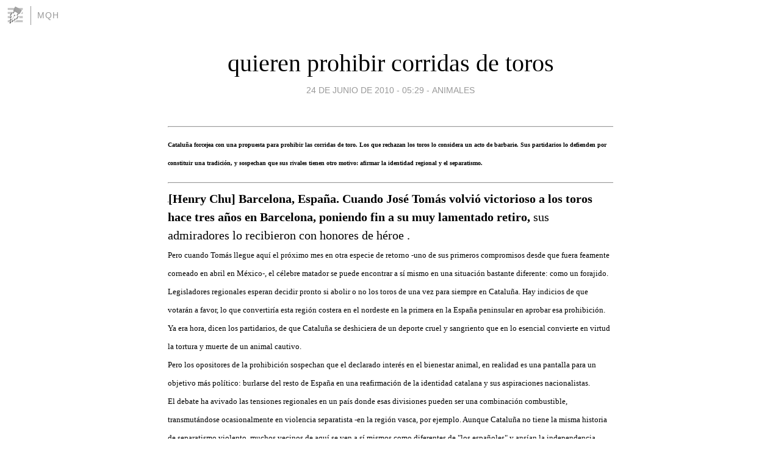

--- FILE ---
content_type: text/html; charset=utf-8
request_url: https://mqh.blogia.com/2010/062405-quieren-prohibir-corridas-de-toros.php
body_size: 6547
content:
<!DOCTYPE html>
<html lang="es">
<head>
	<meta charset="UTF-8">
	
	<title>quieren prohibir corridas de toros | mQh</title>

	<link rel="canonical" href="https://mqh.blogia.com/2010/062405-quieren-prohibir-corridas-de-toros.php" />
        

	<meta property="og:locale" content="es" />
	<meta property="og:site_name" content="mqh" />

	<meta property="og:type" content="article" />

	<meta property="og:type" content="article" />
	<meta property="og:title" content="quieren prohibir corridas de toros | mQh" />
	<meta name="description" property="og:description" content="Catalu&ntilde;a forcejea con una propuesta para prohibir las corridas de toro. Los que rechazan los toros lo considera un acto de barbarie. Sus partidarios lo defienden por constituir una tradici&oacute;n, y sospechan que sus rivales tienen otro">

	<meta property="og:url" content="https://mqh.blogia.com/2010/062405-quieren-prohibir-corridas-de-toros.php" />

	<link rel="alternate" type="application/rss+xml" title="RSS 2.0" href="https://mqh.blogia.com/feed.xml" />

	<link rel="stylesheet" href="//cms.blogia.com/templates/template1/css/styles.css?v=1479210573">
	
	<link rel="shortcut icon" href="//cms.blogia.com/templates/template1/img/favicon.ico" />

	<meta name="viewport" content="width=device-width, initial-scale=1.0" />

	
	

<!-- Google tag (gtag.js) -->
<script async src="https://www.googletagmanager.com/gtag/js?id=G-QCKB0GVRJ4"></script>
<script>
  window.dataLayer = window.dataLayer || [];
  function gtag(){dataLayer.push(arguments);}
  gtag('js', new Date());

  gtag('config', 'G-QCKB0GVRJ4');
</script>

</head>










<body class="page--post">


		<header>



       <a href="https://www.blogia.com">
            <img src="[data-uri]" width="30" height="30" alt="Blogia" />
       </a>

		<div id="blog-title">
		<a href="https://mqh.blogia.com">mQh</a>
		</div>
		
	</header>






	
	<main style="max-width : 730px;">
	
	




		<article id="post">
			
			<h1><a href="https://mqh.blogia.com/2010/062405-quieren-prohibir-corridas-de-toros.php">quieren prohibir corridas de toros</a></h1>





			<div class="post__author-date">
				<time datetime="2010-06-24T05:29:00+00:00" pubdate data-updated="true">
				
					<a href="https://mqh.blogia.com/2010/062405-quieren-prohibir-corridas-de-toros.php">
						24 de junio de 2010 - 05:29					</a>
				</time>
									- <a href="/temas/animales/">animales</a>
							</div>

		


			
			
			<div class="post__content">
			
								

				
				<p><span style="font-family: book antiqua,palatino; font-size: small;"></span><span style="font-family: book antiqua,palatino; font-size: small;"><hr width="100%" /><strong><span style="font-size: x-small;">Catalu&ntilde;a forcejea con una propuesta para prohibir las corridas de toro. Los que rechazan los toros lo considera un acto de barbarie. Sus partidarios lo defienden por constituir una tradici&oacute;n, y sospechan que sus rivales tienen otro motivo: afirmar la identidad regional y el separatismo.</span></strong><span style="font-size: x-small;"></span><hr width="100%" /><img src="https://mqh.blogia.com/upload/externo-9d1393d81663130a7d3177e73ecbf02b.jpg" border="0" align="left" /><strong>[Henry Chu] Barcelona, Espa&ntilde;a. Cuando Jos&eacute; Tom&aacute;s volvi&oacute; victorioso a los toros hace tres a&ntilde;os en Barcelona, poniendo fin a su muy lamentado retiro, </strong>sus admiradores lo recibieron con honores de h&eacute;roe .</span><br /><span style="font-family: book antiqua,palatino; font-size: small;">Pero cuando Tom&aacute;s llegue aqu&iacute; el pr&oacute;ximo mes en otra especie de retorno -uno de sus primeros compromisos desde que fuera feamente corneado en abril en M&eacute;xico-, el c&eacute;lebre matador se puede encontrar a s&iacute; mismo en una situaci&oacute;n bastante diferente: como un forajido.</span><br /><span style="font-family: book antiqua,palatino; font-size: small;">Legisladores regionales esperan decidir pronto si abolir o no los toros de una vez para siempre en Catalu&ntilde;a. Hay indicios de que votar&aacute;n a favor, lo que convertir&iacute;a esta regi&oacute;n costera en el nordeste en la primera en la Espa&ntilde;a peninsular en aprobar esa prohibici&oacute;n.</span><br /><span style="font-family: book antiqua,palatino; font-size: small;">Ya era hora, dicen los partidarios, de que Catalu&ntilde;a se deshiciera de un deporte cruel y sangriento que en lo esencial convierte en virtud la tortura y muerte de un animal cautivo.</span><br /><span style="font-family: book antiqua,palatino; font-size: small;">Pero los opositores de la prohibici&oacute;n sospechan que el declarado inter&eacute;s en el bienestar animal, en realidad es una pantalla para un objetivo m&aacute;s pol&iacute;tico: burlarse del resto de Espa&ntilde;a en una reafirmaci&oacute;n de la identidad catalana y sus aspiraciones nacionalistas.</span><br /><span style="font-family: book antiqua,palatino; font-size: small;">El debate ha avivado las tensiones regionales en un pa&iacute;s donde esas divisiones pueden ser una combinaci&oacute;n combustible, transmut&aacute;ndose ocasionalmente en violencia separatista -en la regi&oacute;n vasca, por ejemplo. Aunque Catalu&ntilde;a no tiene la misma historia de separatismo violento, muchos vecinos de aqu&iacute; se ven a s&iacute; mismos como diferentes de "los espa&ntilde;oles" y ans&iacute;an la independencia.</span><br /><span style="font-family: book antiqua,palatino; font-size: small;">La campa&ntilde;a contra la corrida de toros ha provocado una airada reacci&oacute;n en Madrid, Valencia y Murcia, cuyos gobiernos han declarado al deporte como una instituci&oacute;n cultural, una condici&oacute;n que otorgar&iacute;a a los organizadores beneficios fiscales y otras protecciones especiales.</span><br /><span style="font-family: book antiqua,palatino; font-size: small;">"Los toros fueron una fuente de inspiraci&oacute;n para Goya, Picasso, Garc&iacute;a Lorca, Hemingway y Orson Welles&rsquo;, dijo a los periodistas hace poco Esperanza Aguirre, presidenta del gobierno regional de Madrid. "Es un arte que ha sido parte de nuestra cultura desde tiempos inmemoriales".</span><br /><span style="font-family: book antiqua,palatino; font-size: small;">Comentarios sobre faenas aparecen regularmente en las p&aacute;ginas de arte de los diarios espa&ntilde;oles, y cuando un brioso torero como Tom&aacute;s sale a la arena, mostrando un temerario, aunque cl&aacute;sico estilo, los aficionados lo asocian con una experiencia m&iacute;stica.</span><br /><span style="font-family: book antiqua,palatino; font-size: small;">Los activistas de derechos animales tienen poca paciencia con personas que hablan de cultura y tradici&oacute;n. Para ellos, el vistoso traje de luces dorado del matador y el aura de romanticismo que se ha levantado en torno a las corridas de toros son simplemente modos de encubrir la crueldad ritualizada.</span><br /><span style="font-family: book antiqua,palatino; font-size: small;">"Creemos que es una verg&uuml;enza para un pa&iacute;s tener un s&iacute;mbolo como ese", dijo Manel Macia Gallemi, de la organizaci&oacute;n Prou ("Basta" en catal&aacute;n), que ha dirigido la campa&ntilde;a a favor de la prohibici&oacute;n. "La cultura tradicional espa&ntilde;ola tiene el flamenco y otras cosas de las que no tienes que avergonzarte".</span><br /><span style="font-family: book antiqua,palatino; font-size: small;">Macia Gallemi observ&oacute; que la oposici&oacute;n a la lidia de toros no es solamente un fen&oacute;meno catal&aacute;n. En Madrid, una protesta contra los toros en marzo convoc&oacute; a miles de manifestantes blandiendo pancartas con lemas como "Tortura no es cultura".</span><br /><span style="font-family: book antiqua,palatino; font-size: small;">Y muchos catalanes son tambi&eacute;n entusiastas seguidores de los toros.</span><br /><span style="font-family: book antiqua,palatino; font-size: small;">"Es verdad, en el pasado en Catalu&ntilde;a los toros gustaban mucho m&aacute;s que ahora. Mi abuelo es un ejemplo", dijo Macia Gallemi. "Era una suerte de diversi&oacute;n popular, porque no ten&iacute;an otras distracciones".</span><br /><span style="font-family: book antiqua,palatino; font-size: small;">Pero la sociedad y las ideas sobre el trato &eacute;tico de los animales han avanzado, y los toros deben seguir la misma ruta que actividades como el acoso de osos hacia el tacho de basura de la historia, dicen los activistas.</span><br /><span style="font-family: book antiqua,palatino; font-size: small;">Su petici&oacute;n de que se proh&iacute;ba el espect&aacute;culo reuni&oacute; 180 mil firmas -tres veces m&aacute;s que el n&uacute;mero necesario para presentar la petici&oacute;n en la asamblea regional catalana, obligando a los legisladores a votar sobre si iniciar o no una legislaci&oacute;n.</span><br /><span style="font-family: book antiqua,palatino; font-size: small;">El problema es tan sensible que, por primera vez en la historia, dijo el legislador David P&eacute;rez, que la c&aacute;mara apag&oacute; la pantalla con el tablero de votaci&oacute;n de modo "que nadie se sintiera intimidado".</span><br /><span style="font-family: book antiqua,palatino; font-size: small;">P&eacute;rez, miembro del izquierdista Partido Socialista, se opone a la abolici&oacute;n.</span><br /><span style="font-family: book antiqua,palatino; font-size: small;">"No es correcto prohibir todo lo que te disgusta personalmente", dijo.</span><br /><span style="font-family: book antiqua,palatino; font-size: small;">Adem&aacute;s, el proyecto para terminar con las corridas ignora otras tradiciones que tambi&eacute;n podr&iacute;an ser consideradas crueles, entre ellas la pr&aacute;ctica, en algunos festivales rurales, de amarrar antorchas en llamas a los cuernos del toro.</span><br /><span style="font-family: book antiqua,palatino; font-size: small;">Para P&eacute;rez, ese silencio es prueba de inconsistencia y de motivos inconfesables.</span><br /><span style="font-family: book antiqua,palatino; font-size: small;">"No se trata de maltrato animal o de sufrimiento animal. Se trataba de la identidad catalana", dijo.</span><br /><span style="font-family: book antiqua,palatino; font-size: small;">De hecho, el verdadero enemigo de las corridas de toros bien pueden no ser los activistas por los derechos animales ni los nacionalistas catalanes, sino el tiempo. Excepto por las multitudes de admiradores que atrae Tom&aacute;s, el matador estrella, el p&uacute;blico de las corridas ha estado disminuyendo firmemente. El principal coso de Barcelona, la Plaza Monumental, a menudo debe esforzarse por llenar apenas la mitad de las localidades.</span><br /><span style="font-family: book antiqua,palatino; font-size: small;">El golpe de gracia de las corridas pueden darlo no la hostilidad expl&iacute;cita, sino, en lugar de eso, la indiferencia.<p><strong>23 de junio de 2010<br />&copy;<a href="http://www.latimes.com/news/nationworld/world/la-fg-spain-bullfight-20100618,0,2364035.story" target="_blank">los angeles times&nbsp; </a><br />cc traducci&oacute;n <strong>mQh</strong><br /><a href="http://feeds.feedburner.com/Mqh" target="_blank"><img src="https://mqh.blogia.com/upload/externo-282924cf17b83a615a44ef00f3bd7dd1.png" border="0" alt="rss" /></a></strong></p></span><strong><br /><br /><span style="font-family: book antiqua,palatino; font-size: small;"><br /></span></strong></p>			</div>


			
			<div class="post__share">
				<ul>
										<li class="share__facebook">
						<a href="https://www.facebook.com/sharer.php?u=https%3A%2F%2Fmqh.blogia.com%2F2010%2F062405-quieren-prohibir-corridas-de-toros.php" 
							title="Compartir en Facebook"
							onClick="ga('send', 'event', 'compartir', 'facebook');">
								Facebook</a></li>
					<li class="share__twitter">
						<a href="https://twitter.com/share?url=https%3A%2F%2Fmqh.blogia.com%2F2010%2F062405-quieren-prohibir-corridas-de-toros.php" 
							title="Compartir en Twitter"
							onClick="ga('send', 'event', 'compartir', 'twitter');">
								Twitter</a></li>
					<li class="share__whatsapp">
						<a href="whatsapp://send?text=https%3A%2F%2Fmqh.blogia.com%2F2010%2F062405-quieren-prohibir-corridas-de-toros.php" 
							title="Compartir en WhatsApp"
							onClick="ga('send', 'event', 'compartir', 'whatsapp');">
								Whatsapp</a></li>
					<li class="share__email">
						<a href="mailto:?subject=Mira esto&body=Mira esto: https%3A%2F%2Fmqh.blogia.com%2F2010%2F062405-quieren-prohibir-corridas-de-toros.php" 
							title="Compartir por email"
							onClick="ga('send', 'event', 'compartir', 'email');">
								Email</a></li>
									</ul>
			</div>

		
		</article>
		
		








		
		
		<section id="related" style="text-align:center;">
		
		
			<h2>Otros artículos en este blog:</h2>
			
			<ul>

				
				<li><a href="https://mqh.blogia.com/2009/040812-ladron-de-colas-de-caballos.php">ladrón de colas de caballos</a></li>
				
				
				<li><a href="https://mqh.blogia.com/2010/110208-contra-el-maltrato-en-zoologicos.php">contra el maltrato en zoológicos</a></li>
				
				
				<li><a href="https://mqh.blogia.com/2009/052909-cefu-rechaza-proyecto-de-ley.php">cefu rechaza proyecto de ley</a></li>
				
				
			</ul>
			
			
		</section>







		<section id="comments">


			

			<h2>0 comentarios</h2>





			



			
			<form name="comments__form" action="https://mqh.blogia.com/index.php" method="post" accept-charset="ISO-8859-1">
				
				<label for="nombre">Nombre</label>
				<input size="30" id="nombre" name="nombre" value="" type="text" >

				<label for="email">E-mail <em>No será mostrado.</em></label>
				<input size="30" id="email" name="email" value="" type="text" >

				<label for="comentario">Comentario</label>
				<textarea cols="30" rows="5" id="comentario" name="comentario"></textarea>

				<input name="submit" value="Publicar" type="submit" > 

								<input name="datosarticulo" value="" type="hidden" >
				<input name="idarticulo" value="2010062405" type="hidden" />
				<input name="nomblog" value="mqh" type="hidden" >
				<input name="escomentario" value="true" type="hidden" >
				<input name="coddt" value="1392567238" type="hidden" >
			</form>
			
		</section>


		<nav>
			<ul>

								<li><a href="/2010/062406-chile-se-opone-a-caceria-de-ballenas.php">← chile se opone a cacería de ballenas</a></li>
				
								<li><a href="/2010/062404-ministro-reprocha-actitud-de-afdd.php">ministro reprocha actitud de afdd →</a></li>
							

			</ul>
		</nav>






	</main>
	
	
















	<footer>
	
		<ul>
			<li><a href="/acercade/">Acerca de</a></li> 
			<li><a href="/archivos/">Archivos</a></li> 
			<li><a href="/admin.php">Administrar</a></li> 
		</ul>
			</footer>




<script>

  (function(i,s,o,g,r,a,m){i['GoogleAnalyticsObject']=r;i[r]=i[r]||function(){
  (i[r].q=i[r].q||[]).push(arguments)},i[r].l=1*new Date();a=s.createElement(o),
  m=s.getElementsByTagName(o)[0];a.async=1;a.src=g;m.parentNode.insertBefore(a,m)
  })(window,document,'script','//www.google-analytics.com/analytics.js','ga');


  ga('create', 'UA-80669-7', 'auto');
  ga('set', 'dimension1', '2014v1');
  ga('set', 'plantilla', '2014v1');
  ga('send', 'pageview');


</script>





</body>


</html>
